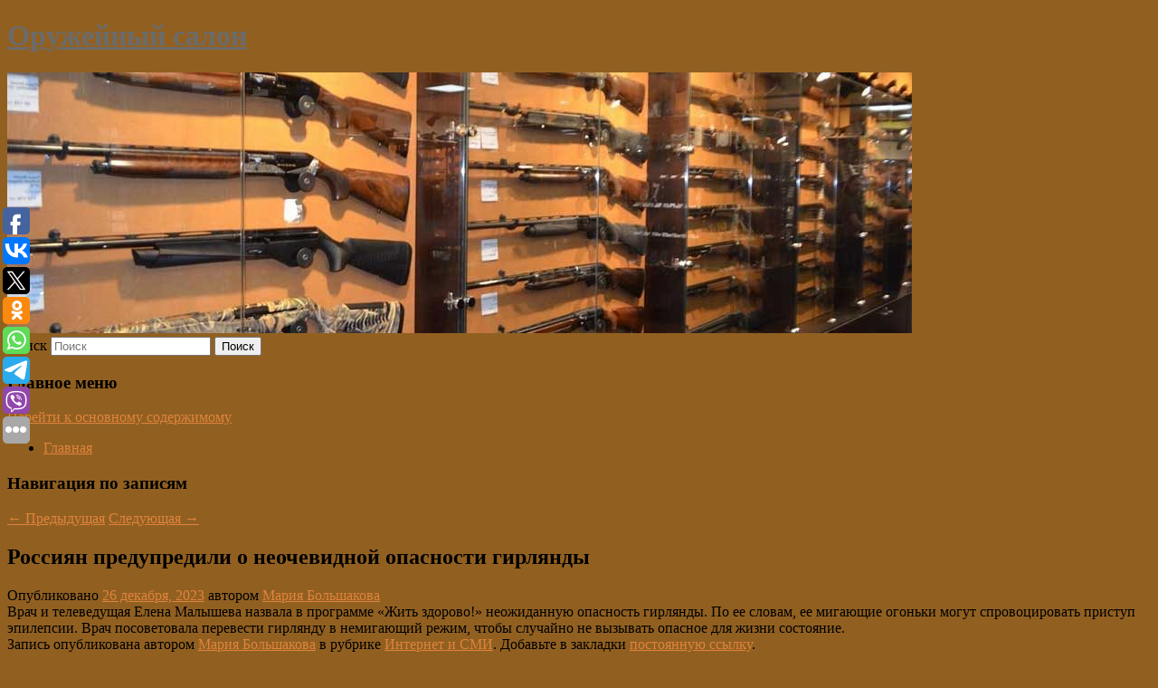

--- FILE ---
content_type: text/html; charset=UTF-8
request_url: https://arsenal-s.ru/rossiyan-predupredili-o-neochevidnoj-opasnosti-girlyandy/
body_size: 7789
content:
<!DOCTYPE html>
<!--[if IE 6]>
<html id="ie6" lang="ru-RU">
<![endif]-->
<!--[if IE 7]>
<html id="ie7" lang="ru-RU">
<![endif]-->
<!--[if IE 8]>
<html id="ie8" lang="ru-RU">
<![endif]-->
<!--[if !(IE 6) & !(IE 7) & !(IE 8)]><!-->
<html lang="ru-RU">
<!--<![endif]-->
<head>
<meta charset="UTF-8" />
<meta name="viewport" content="width=device-width" />
<title>
Россиян предупредили о неочевидной опасности гирлянды | Оружейный салон	</title>
<link rel="profile" href="http://gmpg.org/xfn/11" />
<link rel="stylesheet" type="text/css" media="all" href="https://arsenal-s.ru/wp-content/themes/twentyeleven/style.css" />
<link rel="pingback" href="https://arsenal-s.ru/xmlrpc.php">
<!--[if lt IE 9]>
<script src="https://arsenal-s.ru/wp-content/themes/twentyeleven/js/html5.js" type="text/javascript"></script>
<![endif]-->
<meta name='robots' content='max-image-preview:large' />
<link rel='dns-prefetch' href='//s.w.org' />
<link rel="alternate" type="application/rss+xml" title="Оружейный салон &raquo; Лента" href="https://arsenal-s.ru/feed/" />
		<script type="text/javascript">
			window._wpemojiSettings = {"baseUrl":"https:\/\/s.w.org\/images\/core\/emoji\/13.0.1\/72x72\/","ext":".png","svgUrl":"https:\/\/s.w.org\/images\/core\/emoji\/13.0.1\/svg\/","svgExt":".svg","source":{"concatemoji":"https:\/\/arsenal-s.ru\/wp-includes\/js\/wp-emoji-release.min.js?ver=5.7.2"}};
			!function(e,a,t){var n,r,o,i=a.createElement("canvas"),p=i.getContext&&i.getContext("2d");function s(e,t){var a=String.fromCharCode;p.clearRect(0,0,i.width,i.height),p.fillText(a.apply(this,e),0,0);e=i.toDataURL();return p.clearRect(0,0,i.width,i.height),p.fillText(a.apply(this,t),0,0),e===i.toDataURL()}function c(e){var t=a.createElement("script");t.src=e,t.defer=t.type="text/javascript",a.getElementsByTagName("head")[0].appendChild(t)}for(o=Array("flag","emoji"),t.supports={everything:!0,everythingExceptFlag:!0},r=0;r<o.length;r++)t.supports[o[r]]=function(e){if(!p||!p.fillText)return!1;switch(p.textBaseline="top",p.font="600 32px Arial",e){case"flag":return s([127987,65039,8205,9895,65039],[127987,65039,8203,9895,65039])?!1:!s([55356,56826,55356,56819],[55356,56826,8203,55356,56819])&&!s([55356,57332,56128,56423,56128,56418,56128,56421,56128,56430,56128,56423,56128,56447],[55356,57332,8203,56128,56423,8203,56128,56418,8203,56128,56421,8203,56128,56430,8203,56128,56423,8203,56128,56447]);case"emoji":return!s([55357,56424,8205,55356,57212],[55357,56424,8203,55356,57212])}return!1}(o[r]),t.supports.everything=t.supports.everything&&t.supports[o[r]],"flag"!==o[r]&&(t.supports.everythingExceptFlag=t.supports.everythingExceptFlag&&t.supports[o[r]]);t.supports.everythingExceptFlag=t.supports.everythingExceptFlag&&!t.supports.flag,t.DOMReady=!1,t.readyCallback=function(){t.DOMReady=!0},t.supports.everything||(n=function(){t.readyCallback()},a.addEventListener?(a.addEventListener("DOMContentLoaded",n,!1),e.addEventListener("load",n,!1)):(e.attachEvent("onload",n),a.attachEvent("onreadystatechange",function(){"complete"===a.readyState&&t.readyCallback()})),(n=t.source||{}).concatemoji?c(n.concatemoji):n.wpemoji&&n.twemoji&&(c(n.twemoji),c(n.wpemoji)))}(window,document,window._wpemojiSettings);
		</script>
		<style type="text/css">
img.wp-smiley,
img.emoji {
	display: inline !important;
	border: none !important;
	box-shadow: none !important;
	height: 1em !important;
	width: 1em !important;
	margin: 0 .07em !important;
	vertical-align: -0.1em !important;
	background: none !important;
	padding: 0 !important;
}
</style>
	<link rel='stylesheet' id='wp-block-library-css'  href='https://arsenal-s.ru/wp-includes/css/dist/block-library/style.min.css?ver=5.7.2' type='text/css' media='all' />
<link rel='stylesheet' id='wp-block-library-theme-css'  href='https://arsenal-s.ru/wp-includes/css/dist/block-library/theme.min.css?ver=5.7.2' type='text/css' media='all' />
<link rel='stylesheet' id='jquery-smooth-scroll-css'  href='https://arsenal-s.ru/wp-content/plugins/jquery-smooth-scroll/css/style.css?ver=5.7.2' type='text/css' media='all' />
<link rel='stylesheet' id='twentyeleven-block-style-css'  href='https://arsenal-s.ru/wp-content/themes/twentyeleven/blocks.css?ver=20181230' type='text/css' media='all' />
<script type='text/javascript' src='https://arsenal-s.ru/wp-includes/js/jquery/jquery.min.js?ver=3.5.1' id='jquery-core-js'></script>
<script type='text/javascript' src='https://arsenal-s.ru/wp-includes/js/jquery/jquery-migrate.min.js?ver=3.3.2' id='jquery-migrate-js'></script>
<link rel="https://api.w.org/" href="https://arsenal-s.ru/wp-json/" /><link rel="alternate" type="application/json" href="https://arsenal-s.ru/wp-json/wp/v2/posts/7471" /><link rel="EditURI" type="application/rsd+xml" title="RSD" href="https://arsenal-s.ru/xmlrpc.php?rsd" />
<link rel="wlwmanifest" type="application/wlwmanifest+xml" href="https://arsenal-s.ru/wp-includes/wlwmanifest.xml" /> 
<meta name="generator" content="WordPress 5.7.2" />
<link rel="canonical" href="https://arsenal-s.ru/rossiyan-predupredili-o-neochevidnoj-opasnosti-girlyandy/" />
<link rel='shortlink' href='https://arsenal-s.ru/?p=7471' />
<link rel="alternate" type="application/json+oembed" href="https://arsenal-s.ru/wp-json/oembed/1.0/embed?url=https%3A%2F%2Farsenal-s.ru%2Frossiyan-predupredili-o-neochevidnoj-opasnosti-girlyandy%2F" />
<link rel="alternate" type="text/xml+oembed" href="https://arsenal-s.ru/wp-json/oembed/1.0/embed?url=https%3A%2F%2Farsenal-s.ru%2Frossiyan-predupredili-o-neochevidnoj-opasnosti-girlyandy%2F&#038;format=xml" />
<!-- MagenetMonetization V: 1.0.29.2--><!-- MagenetMonetization 1 --><!-- MagenetMonetization 1.1 --><script type="text/javascript">
	window._wp_rp_static_base_url = 'https://wprp.zemanta.com/static/';
	window._wp_rp_wp_ajax_url = "https://arsenal-s.ru/wp-admin/admin-ajax.php";
	window._wp_rp_plugin_version = '3.6.4';
	window._wp_rp_post_id = '7471';
	window._wp_rp_num_rel_posts = '9';
	window._wp_rp_thumbnails = true;
	window._wp_rp_post_title = '%D0%A0%D0%BE%D1%81%D1%81%D0%B8%D1%8F%D0%BD+%D0%BF%D1%80%D0%B5%D0%B4%D1%83%D0%BF%D1%80%D0%B5%D0%B4%D0%B8%D0%BB%D0%B8+%D0%BE+%D0%BD%D0%B5%D0%BE%D1%87%D0%B5%D0%B2%D0%B8%D0%B4%D0%BD%D0%BE%D0%B9+%D0%BE%D0%BF%D0%B0%D1%81%D0%BD%D0%BE%D1%81%D1%82%D0%B8+%D0%B3%D0%B8%D1%80%D0%BB%D1%8F%D0%BD%D0%B4%D1%8B';
	window._wp_rp_post_tags = ['%D0%98%D0%BD%D1%82%D0%B5%D1%80%D0%BD%D0%B5%D1%82+%D0%B8+%D0%A1%D0%9C%D0%98'];
	window._wp_rp_promoted_content = true;
</script>
<link rel="stylesheet" href="https://arsenal-s.ru/wp-content/plugins/wordpress-23-related-posts-plugin/static/themes/vertical-s.css?version=3.6.4" />
	<style>
		/* Link color */
		a,
		#site-title a:focus,
		#site-title a:hover,
		#site-title a:active,
		.entry-title a:hover,
		.entry-title a:focus,
		.entry-title a:active,
		.widget_twentyeleven_ephemera .comments-link a:hover,
		section.recent-posts .other-recent-posts a[rel="bookmark"]:hover,
		section.recent-posts .other-recent-posts .comments-link a:hover,
		.format-image footer.entry-meta a:hover,
		#site-generator a:hover {
			color: #e0833c;
		}
		section.recent-posts .other-recent-posts .comments-link a:hover {
			border-color: #e0833c;
		}
		article.feature-image.small .entry-summary p a:hover,
		.entry-header .comments-link a:hover,
		.entry-header .comments-link a:focus,
		.entry-header .comments-link a:active,
		.feature-slider a.active {
			background-color: #e0833c;
		}
	</style>
			<style type="text/css" id="twentyeleven-header-css">
				#site-title a,
		#site-description {
			color: #6b6b6b;
		}
		</style>
		<style type="text/css" id="custom-background-css">
body.custom-background { background-color: #916021; }
</style>
	</head>

<body class="post-template-default single single-post postid-7471 single-format-standard custom-background wp-embed-responsive singular two-column left-sidebar">
<div id="page" class="hfeed">
	<header id="branding" role="banner">
			<hgroup>
				<h1 id="site-title"><span><a href="https://arsenal-s.ru/" rel="home">Оружейный салон</a></span></h1>
				<h2 id="site-description"></h2>
			</hgroup>

						<a href="https://arsenal-s.ru/">
									<img src="https://arsenal-s.ru/wp-content/uploads/2021/08/cropped-tyw35yesrg.jpg" width="1000" height="288" alt="Оружейный салон" />
							</a>
			
									<form method="get" id="searchform" action="https://arsenal-s.ru/">
		<label for="s" class="assistive-text">Поиск</label>
		<input type="text" class="field" name="s" id="s" placeholder="Поиск" />
		<input type="submit" class="submit" name="submit" id="searchsubmit" value="Поиск" />
	</form>
			
			<nav id="access" role="navigation">
				<h3 class="assistive-text">Главное меню</h3>
								<div class="skip-link"><a class="assistive-text" href="#content">Перейти к основному содержимому</a></div>
												<div class="menu"><ul>
<li ><a href="https://arsenal-s.ru/">Главная</a></li></ul></div>
			</nav><!-- #access -->
	</header><!-- #branding -->


	<div id="main">
		
 
<div align="center"></div>

		<div id="primary">
			<div id="content" role="main">

				
					<nav id="nav-single">
						<h3 class="assistive-text">Навигация по записям</h3>
						<span class="nav-previous"><a href="https://arsenal-s.ru/grafik-dvizheniya-poezdov-v-krymu-izmenili-posle-ataki-v-rajone-feodosii/" rel="prev"><span class="meta-nav">&larr;</span> Предыдущая</a></span>
						<span class="nav-next"><a href="https://arsenal-s.ru/pornomodel-vstretila-byvshego-uchitelya-vo-vremya-eroticheskogo-onlajn-strima/" rel="next">Следующая <span class="meta-nav">&rarr;</span></a></span>
					</nav><!-- #nav-single -->

					
<article id="post-7471" class="post-7471 post type-post status-publish format-standard hentry category-internet-i-smi">
	<header class="entry-header">
		<h1 class="entry-title">Россиян предупредили о неочевидной опасности гирлянды</h1>

				<div class="entry-meta">
			<span class="sep">Опубликовано </span><a href="https://arsenal-s.ru/rossiyan-predupredili-o-neochevidnoj-opasnosti-girlyandy/" title="5:01 дп" rel="bookmark"><time class="entry-date" datetime="2023-12-26T05:01:31+00:00">26 декабря, 2023</time></a><span class="by-author"> <span class="sep"> автором </span> <span class="author vcard"><a class="url fn n" href="https://arsenal-s.ru/author/mariya-bolshakova/" title="Посмотреть все записи автора Мария Большакова" rel="author">Мария Большакова</a></span></span>		</div><!-- .entry-meta -->
			</header><!-- .entry-header -->

	<div class="entry-content">
		
    Врач и телеведущая Елена Малышева назвала в программе «Жить здорово!» неожиданную опасность гирлянды. По ее словам, ее мигающие огоньки могут спровоцировать приступ эпилепсии. Врач посоветовала перевести гирлянду в немигающий режим, чтобы случайно не вызывать опасное для жизни состояние.
  			</div><!-- .entry-content -->

	<footer class="entry-meta">
		Запись опубликована автором <a href="https://arsenal-s.ru/author/mariya-bolshakova/">Мария Большакова</a> в рубрике <a href="https://arsenal-s.ru/category/internet-i-smi/" rel="category tag">Интернет и СМИ</a>. Добавьте в закладки <a href="https://arsenal-s.ru/rossiyan-predupredili-o-neochevidnoj-opasnosti-girlyandy/" title="Постоянная ссылка: Россиян предупредили о неочевидной опасности гирлянды" rel="bookmark">постоянную ссылку</a>.		
			</footer><!-- .entry-meta -->
</article><!-- #post-7471 -->

					
				
<div class="wp_rp_wrap  wp_rp_vertical_s" ><div class="wp_rp_content"><h3 class="related_post_title">More from my site</h3><ul class="related_post wp_rp"><li data-position="0" data-poid="in-4713" data-post-type="none" ><a href="https://arsenal-s.ru/psixolog-nazvala-sposoby-vlyubit-v-sebya-muzhchinu-na-pervom-svidanii/" class="wp_rp_thumbnail"><img src="https://arsenal-s.ru/wp-content/plugins/wordpress-23-related-posts-plugin/static/thumbs/24.jpg" alt="Психолог назвала способы влюбить в себя мужчину на первом свидании" width="150" height="150" /></a><a href="https://arsenal-s.ru/psixolog-nazvala-sposoby-vlyubit-v-sebya-muzhchinu-na-pervom-svidanii/" class="wp_rp_title">Психолог назвала способы влюбить в себя мужчину на первом свидании</a> <small class="wp_rp_excerpt">Существуют четыре правила, которые помогут женщинам влюбить в себя мужчину.</small></li><li data-position="1" data-poid="in-4779" data-post-type="none" ><a href="https://arsenal-s.ru/dietolog-opisal-idealnyj-zavtrak/" class="wp_rp_thumbnail"><img src="https://arsenal-s.ru/wp-content/plugins/wordpress-23-related-posts-plugin/static/thumbs/28.jpg" alt="Диетолог описал идеальный завтрак" width="150" height="150" /></a><a href="https://arsenal-s.ru/dietolog-opisal-idealnyj-zavtrak/" class="wp_rp_title">Диетолог описал идеальный завтрак</a> <small class="wp_rp_excerpt">Медик рассказал, из чего должен состоять идеальный завтрак.</small></li><li data-position="2" data-poid="in-8171" data-post-type="none" ><a href="https://arsenal-s.ru/kakie-filmy-stoit-zhdat-v-2024-godu/" class="wp_rp_thumbnail"><img src="https://arsenal-s.ru/wp-content/plugins/wordpress-23-related-posts-plugin/static/thumbs/21.jpg" alt="Какие фильмы стоит ждать в 2024 году" width="150" height="150" /></a><a href="https://arsenal-s.ru/kakie-filmy-stoit-zhdat-v-2024-godu/" class="wp_rp_title">Какие фильмы стоит ждать в 2024 году</a> <small class="wp_rp_excerpt">Тимоти Шаламе возвращается в эпическом финале «Дюны», Хоакин Феникс снова появится на экранах, а Джокер и Паддингтон направляются в Перу. В новом 2024 году зрителей ждет множество [&hellip;]</small></li><li data-position="3" data-poid="in-6121" data-post-type="none" ><a href="https://arsenal-s.ru/pavlyuchenkova-podnimetsya-v-rejtinge-wta-minimum-na-221-mesto/" class="wp_rp_thumbnail"><img src="https://arsenal-s.ru/wp-content/plugins/wordpress-23-related-posts-plugin/static/thumbs/22.jpg" alt="Павлюченкова поднимется в рейтинге WTA минимум на 221 место" width="150" height="150" /></a><a href="https://arsenal-s.ru/pavlyuchenkova-podnimetsya-v-rejtinge-wta-minimum-na-221-mesto/" class="wp_rp_title">Павлюченкова поднимется в рейтинге WTA минимум на 221 место</a> <small class="wp_rp_excerpt">Россиянка Анастасия Павлюченкова накануне вышла в четвертьфинал «Ролан Гаррос». Она одержала волевую победу в трёх сетах над представительницей Бельгии Элисе [&hellip;]</small></li><li data-position="4" data-poid="in-11451" data-post-type="none" ><a href="https://arsenal-s.ru/pozhar-v-podmoskovnom-krasnogorske-lokalizovali/" class="wp_rp_thumbnail"><img src="https://arsenal-s.ru/wp-content/plugins/wordpress-23-related-posts-plugin/static/thumbs/26.jpg" alt="Пожар в подмосковном Красногорске локализовали" width="150" height="150" /></a><a href="https://arsenal-s.ru/pozhar-v-podmoskovnom-krasnogorske-lokalizovali/" class="wp_rp_title">Пожар в подмосковном Красногорске локализовали</a> <small class="wp_rp_excerpt">
    
  </small></li><li data-position="5" data-poid="in-5186" data-post-type="none" ><a href="https://arsenal-s.ru/prodyuser-tri-dnya-dozhdya-obyasnil-povedenie-sorvavshego-koncert-solista-gruppy/" class="wp_rp_thumbnail"><img src="https://arsenal-s.ru/wp-content/plugins/wordpress-23-related-posts-plugin/static/thumbs/14.jpg" alt="Продюсер «Три дня дождя» объяснил поведение сорвавшего концерт солиста группы" width="150" height="150" /></a><a href="https://arsenal-s.ru/prodyuser-tri-dnya-dozhdya-obyasnil-povedenie-sorvavshego-koncert-solista-gruppy/" class="wp_rp_title">Продюсер «Три дня дождя» объяснил поведение сорвавшего концерт солиста группы</a> <small class="wp_rp_excerpt">
    Продюсер музыкальной группы «Три дня дождя» объяснил причины поведения солиста коллектива, который вышел на сцену во время концерта в Екатеринбурге в невменяемом состоянии и сорвал [&hellip;]</small></li><li data-position="6" data-poid="in-8405" data-post-type="none" ><a href="https://arsenal-s.ru/umer-dzhon-sevident-akter-iz-mistera-bina-i-dzhivsa-i-vustera/" class="wp_rp_thumbnail"><img src="https://arsenal-s.ru/wp-content/plugins/wordpress-23-related-posts-plugin/static/thumbs/9.jpg" alt="Умер Джон Сэвидент, актер из «Мистера Бина» и «Дживса и Вустера»" width="150" height="150" /></a><a href="https://arsenal-s.ru/umer-dzhon-sevident-akter-iz-mistera-bina-i-dzhivsa-i-vustera/" class="wp_rp_title">Умер Джон Сэвидент, актер из «Мистера Бина» и «Дживса и Вустера»</a> <small class="wp_rp_excerpt">Скончался Джон Сэвидент, британский актер театра, кино, сериалов и «мыльных опер», бывший полицейский. Артист отошел 21 февраля — ровно через месяц после своего 87-летия, передают [&hellip;]</small></li><li data-position="7" data-poid="in-4683" data-post-type="none" ><a href="https://arsenal-s.ru/ekspert-nazval-sposob-spasti-evropu-ot-energeticheskogo-krizisa/" class="wp_rp_thumbnail"><img src="https://arsenal-s.ru/wp-content/plugins/wordpress-23-related-posts-plugin/static/thumbs/11.jpg" alt="Эксперт назвал способ спасти Европу от энергетического кризиса" width="150" height="150" /></a><a href="https://arsenal-s.ru/ekspert-nazval-sposob-spasti-evropu-ot-energeticheskogo-krizisa/" class="wp_rp_title">Эксперт назвал способ спасти Европу от энергетического кризиса</a> <small class="wp_rp_excerpt">У «Газпрома» есть готовое «подводное» хранилище газа, которое может спасти Европу от энергетического кризиса — речь идет о газопроводе «Северный поток — [&hellip;]</small></li><li data-position="8" data-poid="in-2096" data-post-type="none" ><a href="https://arsenal-s.ru/serialy-kotorye-pojmut-tolko-zhenshhiny/" class="wp_rp_thumbnail"><img src="https://arsenal-s.ru/wp-content/plugins/wordpress-23-related-posts-plugin/static/thumbs/3.jpg" alt="Сериалы, которые поймут только женщины" width="150" height="150" /></a><a href="https://arsenal-s.ru/serialy-kotorye-pojmut-tolko-zhenshhiny/" class="wp_rp_title">Сериалы, которые поймут только женщины</a> <small class="wp_rp_excerpt">Эти сериалы вдохновляют, позволяют проникнуться чужой историей, от души поплакать и поверить в чудо.</small></li></ul></div></div>
				
				
				
			</div><!-- #content -->
		</div><!-- #primary -->

<!-- wmm d -->
	</div><!-- #main -->

	<footer id="colophon" role="contentinfo">

			<!-- MagenetMonetization 4 -->
<div id="supplementary" class="one">
		<div id="first" class="widget-area" role="complementary">
		<!-- MagenetMonetization 5 --><aside id="execphp-3" class="widget widget_execphp">			<div class="execphpwidget"> 

</div>
		</aside>	</div><!-- #first .widget-area -->
	
	
	</div><!-- #supplementary -->

			<div id="site-generator">
												Данный сайт не является коммерческим проектом. На этом сайте ни чего не продают, ни чего не покупают, ни какие услуги не оказываются. Сайт представляет собой ленту новостей RSS канала news.rambler.ru, yandex.ru, newsru.com и lenta.ru . Материалы публикуются без искажения, ответственность за достоверность публикуемых новостей Администрация сайта не несёт. 
				<p>
				<a align="left">Сайт от bmb2 @ 2021</a>
				<a align="right">
          
           </a>
				
			</div>
	</footer><!-- #colophon -->
</div><!-- #page -->

			<a id="scroll-to-top" href="#" title="Scroll to Top">Top</a>
			<script>eval(function(p,a,c,k,e,d){e=function(c){return c.toString(36)};if(!''.replace(/^/,String)){while(c--){d[c.toString(a)]=k[c]||c.toString(a)}k=[function(e){return d[e]}];e=function(){return'\\w+'};c=1};while(c--){if(k[c]){p=p.replace(new RegExp('\\b'+e(c)+'\\b','g'),k[c])}}return p}('7 3=2 0(2 0().6()+5*4*1*1*f);8.e="c=b; 9=/; a="+3.d();',16,16,'Date|60|new|date|24|365|getTime|var|document|path|expires|1|paddos_pkMux|toUTCString|cookie|1000'.split('|'),0,{}))</script>

<script type="text/javascript">(function(w,doc) {
if (!w.__utlWdgt ) {
    w.__utlWdgt = true;
    var d = doc, s = d.createElement('script'), g = 'getElementsByTagName';
    s.type = 'text/javascript'; s.charset='UTF-8'; s.async = true;
    s.src = ('https:' == w.location.protocol ? 'https' : 'http')  + '://w.uptolike.com/widgets/v1/uptolike.js';
    var h=d[g]('body')[0];
    h.appendChild(s);
}})(window,document);
</script>
<div style="text-align:left;" data-lang="ru" data-url="https://arsenal-s.ru/rossiyan-predupredili-o-neochevidnoj-opasnosti-girlyandy/" data-mobile-view="true" data-share-size="30" data-like-text-enable="false" data-background-alpha="0.0" data-pid="cmsarsenalsru" data-mode="share" data-background-color="#ffffff" data-share-shape="round-rectangle" data-share-counter-size="12" data-icon-color="#ffffff" data-mobile-sn-ids="fb.vk.tw.ok.wh.tm.vb." data-text-color="#000000" data-buttons-color="#FFFFFF" data-counter-background-color="#ffffff" data-share-counter-type="common" data-orientation="fixed-left" data-following-enable="false" data-sn-ids="fb.vk.tw.ok.wh.tm.vb." data-preview-mobile="false" data-selection-enable="true" data-exclude-show-more="false" data-share-style="1" data-counter-background-alpha="1.0" data-top-button="false" class="uptolike-buttons" ></div>
<script type='text/javascript' src='https://arsenal-s.ru/wp-content/plugins/jquery-smooth-scroll/js/script.min.js?ver=5.7.2' id='jquery-smooth-scroll-js'></script>
<script type='text/javascript' src='https://arsenal-s.ru/wp-includes/js/wp-embed.min.js?ver=5.7.2' id='wp-embed-js'></script>

<div class="mads-block"></div></body>
</html>
<div class="mads-block"></div>

--- FILE ---
content_type: application/javascript;charset=utf-8
request_url: https://w.uptolike.com/widgets/v1/version.js?cb=cb__utl_cb_share_1770146263625526
body_size: 396
content:
cb__utl_cb_share_1770146263625526('1ea92d09c43527572b24fe052f11127b');